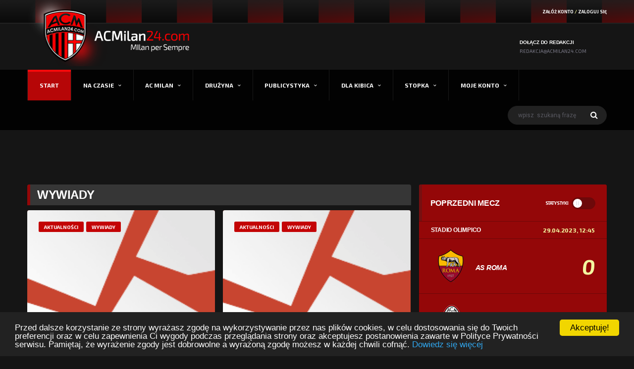

--- FILE ---
content_type: text/html; charset=UTF-8
request_url: https://acmilan24.com/news/category/wywiady/7
body_size: 11717
content:
<!DOCTYPE html>
<html lang="pl-PL" prefix="og: http://ogp.me/ns#">
    <head>
     
        <title>AC Milan - Kategoria</title>
        <meta charset="utf-8">
        <meta http-equiv="X-UA-Compatible" content="IE=edge">
        <meta name="description" content="">
        <meta name="title" content="">   
        <meta property="og:site_name" content="ACMilan24.com" />
        <meta property="og:type" content="website" />
        <meta property="og:image" content="https://acmilan24.com/storage/app/media/logo.png" />
        <meta property="og:description"  content="ACMilan24.com ⚽ Codzienne informacje ze świata AC Milan, i świata Rossonerich">
        <meta property="og:locale" content="pl_PL" />

        <link rel="shortcut icon" href="https://acmilan24.com/themes/acmilan24/assets/images/football/favicons/favicon.ico">
        <link rel="apple-touch-icon" sizes="120x120" href="https://acmilan24.com/themes/acmilan24/assets/images/football/favicons/favicon-120.png">
        <link rel="apple-touch-icon" sizes="152x152" href="https://acmilan24.com/themes/acmilan24/assets/images/football/favicons/favicon-152.png">

        <meta name="viewport" content="width=device-width,initial-scale=1.0,maximum-scale=1.0,user-scalable=0">

        <link href="https://fonts.googleapis.com/css?family=Exo+2:400,700,700i|Roboto:400,400i" rel="stylesheet">

        <link href="https://acmilan24.com/themes/acmilan24/assets/vendor/bootstrap/css/bootstrap.min.css" rel="stylesheet">
        <link href="https://acmilan24.com/themes/acmilan24/assets/fonts/font-awesome/css/font-awesome.min.css" rel="stylesheet">
        <link href="https://acmilan24.com/themes/acmilan24/assets/fonts/simple-line-icons/css/simple-line-icons.css" rel="stylesheet">
        <link href="https://acmilan24.com/themes/acmilan24/assets/vendor/magnific-popup/dist/magnific-popup.css" rel="stylesheet">
        <link href="https://acmilan24.com/themes/acmilan24/assets/vendor/slick/slick.css" rel="stylesheet">

        <link href="https://acmilan24.com/themes/acmilan24/assets/css/content.css" rel="stylesheet">
        <link href="https://acmilan24.com/themes/acmilan24/assets/css/components.css" rel="stylesheet">
        <link href="https://acmilan24.com/themes/acmilan24/assets/css/style.css" rel="stylesheet">

        <link href="https://acmilan24.com/themes/acmilan24/assets/css/custom.css" rel="stylesheet">
                <!-- Begin Cookie Consent plugin by Silktide - http://silktide.com/cookieconsent -->
<script type="text/javascript">
    window.cookieconsent_options = {
        "message": 'Przed dalsze korzystanie ze strony wyrażasz zgodę na wykorzystywanie przez nas plików cookies, w celu dostosowania się do Twoich preferencji oraz w celu zapewnienia Ci wygody podczas przeglądania strony oraz akceptujesz postanowienia zawarte w Polityce Prywatności serwisu. Pamiętaj, że wyrażenie zgody jest dobrowolne a wyrażoną zgodę możesz w każdej chwili cofnąć.',
        "dismiss": 'Akceptuję!',
        "learnMore": 'Dowiedz się więcej',
        "link": 'https://acmilan24.com/informacje/polityka-prywatnosci',
        "theme": 'dark-bottom'
    };
</script>

<script type="text/javascript"
        src="//cdnjs.cloudflare.com/ajax/libs/cookieconsent2/1.0.9/cookieconsent.min.js"></script>
<!-- End Cookie Consent plugin -->
		<script type="text/javascript"> 

  var _gaq = _gaq || [];
  _gaq.push(['_setAccount', 'UA-131147792-1']);
  _gaq.push(['_trackPageview']);

  (function() {
    var ga = document.createElement('script'); ga.type = 'text/javascript'; ga.async = true;
    ga.src = ('https:' == document.location.protocol ? 'https://ssl' : 'http://www') + '.google-analytics.com/ga.js';
    var s = document.getElementsByTagName('script')[0]; s.parentNode.insertBefore(ga, s);
  })();
</script>
    <script src='https://codes.royalad.pl/ahr.php?hid=493h6d88a3e2fe30adbfb8df50515e0516a7'></script>
    <script id='ibbTagEngine' src='//bbcdn-static.bbelements.com/scripts/ibb-async/stable/tag.js'></script>
    <script>
        function elementInViewport(el) {
        var top = el.offsetTop;
        var height = el.offsetHeight - 200;
        while(el.offsetParent) {
        el = el.offsetParent;
        top += el.offsetTop;
        }
        return (
        top >= window.pageYOffset &&
        (top + height) <= (window.pageYOffset + window.innerHeight)
        );
        }
        function docReady(){
        if (document.readyState!='loading') {
        return true
        }
        else if (document.addEventListener) {
        document.addEventListener('DOMContentLoaded', function(){
        return true;
        });
        }
        else document.attachEvent('onreadystatechange', function(){
        if (document.readyState=='complete') {
        return true
        }
        });
        }
        function placeAd(position,id){
        var adserver = ibbAds.tag.useAdProvider('BbmEu');
        var getIbbId = ibbAds.tag.useDataProvider('BbnautIdDataProvider', { url : '//bbcdn-static.bbelements.com/scripts/ibb-async/stable/plugins/BbnautIdDataProvider.js' })
        var placing =
        setInterval (function(){
        var placement = document.getElementById(position);
        if(placement){
        if(elementInViewport(placement)){
        adserver.manageAdSlot(position, id);
        adserver.attachData('ibbid', getIbbId);
        ibbAds.tag.requestAndPlaceAds(position);
        clearInterval(placing);
        }
        } else if(docReady()){
            clearInterval(placing);
        }},10);
        }
        if(window.innerWidth > 768){
            placeAd('Billboard_Strona_Glowna', '21850.1.1.2');
            placeAd('Rectangle_Strona_Glowna', '21850.1.1.3');
            placeAd('Skyscraper_Strona_Glowna', '21850.1.1.4');
            placeAd('Billboard_Pozostale', '21850.2.1.2');
            placeAd('Rectangle_Pozostale', '21850.2.1.3');
            placeAd('Skyscraper_Pozostale', '21850.2.1.4');
        } else {
            placeAd('Mobile_1', '21850.4.1.3');
            placeAd('Mobile_2', '21850.4.2.3');
            placeAd('Mobile_3', '21850.4.3.3');
        }
    </script>
    <script src='https://www.google.com/recaptcha/api.js' async defer></script>
    </head>
    <body class="template-football">
	 
        <div class="site-wrapper clearfix">

            <!-- Header
    ================================================== -->
  
    <!-- Header Mobile -->
    <div class="header-mobile clearfix" id="header-mobile">
      <div class="header-mobile__logo">
        <a href="/"><img src="https://acmilan24.com/themes/acmilan24/assets/images/football/logo.png" srcset="https://acmilan24.com/themes/acmilan24/assets/images/football/logo.png 2x" alt="ACMilan24" class="header-mobile__logo-img"></a>
      </div>
      <div class="header-mobile__inner">
        <a id="header-mobile__toggle" class="burger-menu-icon"><span class="burger-menu-icon__line"></span></a>
        <span class="header-mobile__search-icon" id="header-mobile__search-icon"></span>
      </div>
      <div id="Mobile_1"></div>      
    </div>
  
    <!-- Header Desktop -->
    <header class="header">
  
      <!-- Header Top Bar -->
      <div class="header__top-bar clearfix">
        <div class="container">
  
          <!-- Account Navigation -->
          <ul class="nav-account">
          
                        <li class="nav-account__item">
            <a href="/register">Załóż konto </a> /
            <a href="/signin"> Zaloguj się</a></li>
                      </ul>
          <!-- Account Navigation / End -->
  
        </div>
      </div>
      <!-- Header Top Bar / End -->
  
      <!-- Header Secondary -->
      <div class="header__secondary">
        <div class="container">
  
          <ul class="info-block info-block--header">
            <!-- <li class="info-block__item info-block__item--contact-primary"> 
              <h6 class="info-block__heading">Masz sprawdzonego newsa?</h6>
              <a class="info-block__link" href="mailto:news@acmilan24.com">news@acmilan24.com</a>
            </li> -->
            <li class="info-block__item info-block__item--contact-secondary"> 
              <h6 class="info-block__heading">Dołącz do redakcji</h6>
              <a class="info-block__link" href="mailto:redakcja@acmilan24.com">redakcja@acmilan24.com</a>
            </li> 
          </ul>
  
          <!-- Banner 420x60 -->
          <div class="header-banner">
          <!--  <a href="#"><img src="https://acmilan24.com/themes/acmilan24/assets/images/football/banner-420x60.jpg" alt=""></a>-->
          </div>
          <!-- Banner 420x60 / End -->
  
        </div>
      </div>
      <!-- Header Secondary / End -->
  
      <!-- Header Primary -->
      <div class="header__primary">
        <div class="container">
          <div class="header__primary-inner">
  
            <!-- Header Logo -->
            <div class="header-logo">
              <a href="/"><img src="https://acmilan24.com/themes/acmilan24/assets/images/football/logo.png" srcset="https://acmilan24.com/themes/acmilan24/assets/images/football/logo@2x.png 2x" alt="acmilan24 milan per sempre" class="header-logo__img"></a>
            </div>
            <!-- Header Logo / End -->
            <!-- Main Navigation -->
            <nav class="main-nav clearfix">
              <ul class="main-nav__list">
                <li class="active"><a href="/">Start</a></li>
                <li class=""><a href="#">Na czasie</a>
                  <div class="main-nav__megamenu clearfix">
                    <ul class="col-lg-2 col-md-3 col-xs-12 main-nav__ul">
                      <li class="main-nav__title">Kategorie</li>
                <li><a href="/news/category/wywiady">Wywiady</a></li>
                      <li><a href="/news/category/wypowiedzi">Wypowiedzi</a></li>
                      <li><a href="/news/category/primavera">Primavera</a></li>
                      <li><a href="/news/category/felietony">Felietony</a></li>
                      <li><a href="/news/category/relacja-live">Relacje live</a></li>
                      <li><a href="/news/category/na-luzie">Na luzie</a></li>
                    </ul>
                    <ul class="col-lg-2 col-md-3 col-xs-12 main-nav__ul">
                      <li class="main-nav__title">&nbsp;</li>
                      <li><a href="/news/category/aktualnosci" title="Aktualności">Aktualności</a></li>
                      <li><a href="/news/category/zapowiedz-meczu" title="Zapowiedzi meczowe">Zapowiedzi meczowe</a></li>
                      <li><a href="/news/category/kontuzje" title="kontuzje">Kontuzje</a></li>
                      <li><a href="/news/category/transfery" title="transfery">Transfery</a></li>
                      <li><a href="/news/category/przed-meczem" title="przed meczem">Przed meczem</a></li>
                      <li><a href="/news/category/po-meczu" title="po meczu">Po meczu</a></li>
                     
                    </ul>
                                     </div>
                </li>
                <li class=""><a href="#">AC MILAN</a>
                  <ul class="main-nav__sub">
                    <li><a href="/informacje/wladze-klubu">WŁADZE KLUBU</a></li>
                    <li><a href="/informacje/stadion-san-siro">STADION</a></li>
                    <li><a href="/informacje/prezydenci-klubu">PREZYDENCI</a></li>
                    <li><a href="/informacje/milan-tv">MILAN TV </a></li>
                    <li><a href="/informacje/mapa-zwyciestw">MAPA ZWYCIĘSTW </a></li> 
                    <li><a href="/informacje/klubowe-rekordy">KLUBOWE REKORDY</a></li>
                    <li><a href="/informacje/kapitanowie">KAPITANOWIE</a></li>
                    <li><a href="/informacje/hymn-ac-milan">HYMN</a></li>
                    <li><a href="/informacje/historia-klubu">HISTORIA</a></li>
                    <li><a href="/informacje/polacy-w-milanie">POLACY W MILANIE</a></li>
                  </ul>
                  
                </li>
                <li class=""><a href="#">DRUŻYNA</a>
                  <ul class="main-nav__sub">
                    <li><a href="/informacje/kadra-1920">KADRA</a></li>
                    <li><a href="/informacje/kontuzje">KONTUZJE</a></li>
                    <li><a href="/informacje/transfery-1819">TRANSFERY</a></li>
                    <li><a href="/informacje/terminarz">TERMINARZ</a></li>
                    <li><a href="/informacje/kadra-primavery-1819">KADRA PRIMAVERY</a></li>
                    <li><a href="/informacje/rozgrywki-primavery-1920">ROZGRYWKI PRIMAVERY</a></li>
                    <li><a href="/informacje/sekcja-zenska-milanu-kadra-1819">KADRA SEKCJI ŻEŃSKIEJ</a></li>
                    <li><a href="/informacje/rozgrywki-zenskiej-sekcji-milanu">ROZGRYWKI SEKCJI ŻEŃSKIEJ</a></li>
                  </ul>
                </li>
                <li class=""><a href="#">PUBLICYSTYKA</a>
                  <ul class="main-nav__sub">
                    <li><a href="/news/category/wywiady">WYWIADY</a></li>
                    <li><a href="/news/category/felietony">FELIETONY</a></li>
                    <li><a href="/news/category/wideo">WIDEO</a></li>
                  </ul>
                </li>
                <li class=""><a href="#">DLA KIBICA</a>
                  <ul class="main-nav__sub">
                    <!-- <li><a href="/informacje/milan-club-polonia">MILAN CLUB POLONIA</a></li> -->
                    <li><a href="http://www.milanclubpolonia.pl">MILAN CLUB POLONIA</a></li>
                    <li><a href="/informacje/curva-sud">CURVA SUD</a></li>
                    <li><a href="/informacje/wyjazd-na-mecz">WYJAZD NA MECZ</a></li>
                    <li><a href="/informacje/spiewnik">ŚPIEWNIK</a></li>
                    <li><a href="/informacje/WAGS">WAGS</a></li>
                    
                  </ul>
                </li>
				
                <li class=""><a href="#">STOPKA</a>
                  <ul class="main-nav__sub">
                    <li><a href="/informacje/redakcja">REDAKCJA</a></li>
                    <li><a href="/informacje/kontakt">KONTAKT</a></li>
                    <li><a href="/informacje/dolacz-do-nas">DOŁĄCZ DO NAS</a></li>
                    <li><a href="/informacje/regulamin">REGULAMIN</a></li>
                    <li><a href="/informacje/faq">FAQ</a></li>
                    <li><a href="/informacje/reklama">REKLAMA</a></li>
                  </ul>
                </li>
                
                <li class=""><a href="#">Moje konto</a>
                <ul class="main-nav__sub">
                                    <li><a href="/signin">Zaloguj się</a></li>
                    <li><a href="/register">Załóż konto</a></li>
                                 </ul>
                </li>
                
                
              </ul>
  
              <!-- Header Search Form -->
              <div class="header-search-form header-search-form--right">
                <form action="https://acmilan24.com/search" id="mobile-search-form" class="search-form" method="get">
                  <input name="q" type="text" class="form-control header-mobile__search-control" value="" placeholder="wpisz  szukaną frazę...">
                  <button type="submit" class="header-mobile__search-submit"><i class="fa fa-search"></i></button>
                </form>
              </div>
              
              
              <!-- Header Search Form / End -->
  
            </nav>
            <!-- Main Navigation / End -->  
          </div>
        </div>
      </div>
      <!-- Header Primary / End -->
    </header>
    <div class="reklama-header">
                     <div id="Billboard_Pozostale"></div>
            </div>    
    <!-- Header / End -->            
                
            <div class="site-content">
                <div class="container">
                    <div class="row">
                        <div class="content col-md-8">
                            <header class="card__header card__header--has-btn card_str">
    <h2>Wywiady</h2>
</header>


<div class="posts posts--cards post-grid post-grid--2cols post-grid--fitRows row">
 <!--newsy-->
  
             
              <div class="post-grid__item col-xs-6">
                
                    <div class="posts__item posts__item--card posts__item--category card card2"><figure class="posts__thumb"><div class="posts__cat"><a href="/news/category/aktualnosci"><span class="label posts__cat-label posts__cat-label-aktualnosci">Aktualności </span></a><a href="/news/category/wywiady"><span class="label posts__cat-label posts__cat-label-wywiady">Wywiady </span></a></div><img src="https://acmilan24.com/storage/app/uploads/public/5f5/a18/c17/thumb_7671_380_213_0_0_crop.jpg"></figure><div class="posts__inner card__content"><a href="#" class="posts__cta k-aktualnosci k-wywiady "></a><time datetime="2020-09-10" class="posts__date">10.09.2020</time><h6 class="posts__title"><a href="/news/tonali-bylo-jedno-z-moich-marzen-z-dziecinstwa">Tonali: To było jedno z moich marzeń z dzieciństwa</a></h6></div><footer class="posts__footer card__footer posts__footer2"><div class="post-author"><figure class="post-author__avatar"><img src="https://acmilan24.com/storage/app/uploads/public/5e1/e2a/574/thumb_6211_100_100_0_0_auto.jpg" alt="Jakub Balicki"></figure><div class="post-author__info"><h4 class="post-author__name">Jakub Balicki</h4></div></div><ul class="post__meta meta"><li class="meta__item meta__item--views">2407</li><!--<li class="meta__item meta__item--likes"><a href="#"><i class="meta-like icon-heart"></i> 530</a></li>--><li class="meta__item meta__item--comments"><a href="/news/tonali-bylo-jedno-z-moich-marzen-z-dziecinstwa#komentarze"> 0
                     </a></li></ul></footer></div>               </div>
             
              <div class="post-grid__item col-xs-6">
                
                    <div class="posts__item posts__item--card posts__item--category card card2"><figure class="posts__thumb"><div class="posts__cat"><a href="/news/category/aktualnosci"><span class="label posts__cat-label posts__cat-label-aktualnosci">Aktualności </span></a><a href="/news/category/wywiady"><span class="label posts__cat-label posts__cat-label-wywiady">Wywiady </span></a></div><img src="https://acmilan24.com/storage/app/uploads/public/5f5/406/bae/thumb_7652_380_213_0_0_crop.png"></figure><div class="posts__inner card__content"><a href="#" class="posts__cta k-aktualnosci k-wywiady "></a><time datetime="2020-09-05" class="posts__date">05.09.2020</time><h6 class="posts__title"><a href="/news/pioli-byl-wazny-i-trudny-test">Pioli: To był ważny i trudny test</a></h6></div><footer class="posts__footer card__footer posts__footer2"><div class="post-author"><figure class="post-author__avatar"><img src="https://acmilan24.com/storage/app/uploads/public/5e1/e2a/574/thumb_6211_100_100_0_0_auto.jpg" alt="Jakub Balicki"></figure><div class="post-author__info"><h4 class="post-author__name">Jakub Balicki</h4></div></div><ul class="post__meta meta"><li class="meta__item meta__item--views">2726</li><!--<li class="meta__item meta__item--likes"><a href="#"><i class="meta-like icon-heart"></i> 530</a></li>--><li class="meta__item meta__item--comments"><a href="/news/pioli-byl-wazny-i-trudny-test#komentarze"> 4
                     </a></li></ul></footer></div>               </div>
             
              <div class="post-grid__item col-xs-6">
                
                    <div class="posts__item posts__item--card posts__item--category card card2"><figure class="posts__thumb"><div class="posts__cat"><a href="/news/category/aktualnosci"><span class="label posts__cat-label posts__cat-label-aktualnosci">Aktualności </span></a><a href="/news/category/wywiady"><span class="label posts__cat-label posts__cat-label-wywiady">Wywiady </span></a></div><img src="https://acmilan24.com/storage/app/uploads/public/5f5/396/f74/thumb_7647_380_213_0_0_crop.jpg"></figure><div class="posts__inner card__content"><a href="#" class="posts__cta k-aktualnosci k-wywiady "></a><time datetime="2020-09-05" class="posts__date">05.09.2020</time><h6 class="posts__title"><a href="/news/brahim-chce-grac-pilke-ktora-zapewni-mnie-i-fanom-milanu-powody-do-radosci">Brahim: Chcę grać piłkę, która zapewni mnie i fanom Milanu powody do radości</a></h6></div><footer class="posts__footer card__footer posts__footer2"><div class="post-author"><figure class="post-author__avatar"><img src="https://acmilan24.com/storage/app/uploads/public/5e1/e2a/574/thumb_6211_100_100_0_0_auto.jpg" alt="Jakub Balicki"></figure><div class="post-author__info"><h4 class="post-author__name">Jakub Balicki</h4></div></div><ul class="post__meta meta"><li class="meta__item meta__item--views">2850</li><!--<li class="meta__item meta__item--likes"><a href="#"><i class="meta-like icon-heart"></i> 530</a></li>--><li class="meta__item meta__item--comments"><a href="/news/brahim-chce-grac-pilke-ktora-zapewni-mnie-i-fanom-milanu-powody-do-radosci#komentarze"> 2
                     </a></li></ul></footer></div>               </div>
             
              <div class="post-grid__item col-xs-6">
                
                    <div class="posts__item posts__item--card posts__item--category card card2"><figure class="posts__thumb"><div class="posts__cat"><a href="/news/category/aktualnosci"><span class="label posts__cat-label posts__cat-label-aktualnosci">Aktualności </span></a><a href="/news/category/wywiady"><span class="label posts__cat-label posts__cat-label-wywiady">Wywiady </span></a></div><img src="https://acmilan24.com/storage/app/uploads/public/5f4/f84/1c4/thumb_7632_380_213_0_0_crop.jpg"></figure><div class="posts__inner card__content"><a href="#" class="posts__cta k-aktualnosci k-wywiady "></a><time datetime="2020-09-02" class="posts__date">02.09.2020</time><h6 class="posts__title"><a href="/news/maldini-mamy-odpowiednie-warunki-na-poziomie-sportowym-i-ekonomicznym-ale-poprawic-nasza-sytuacje">Maldini: Mamy odpowiednie warunki, ale poprawić naszą sytuację</a></h6></div><footer class="posts__footer card__footer posts__footer2"><div class="post-author"><figure class="post-author__avatar"><img src="https://acmilan24.com/storage/app/uploads/public/5e1/e2a/574/thumb_6211_100_100_0_0_auto.jpg" alt="Jakub Balicki"></figure><div class="post-author__info"><h4 class="post-author__name">Jakub Balicki</h4></div></div><ul class="post__meta meta"><li class="meta__item meta__item--views">2960</li><!--<li class="meta__item meta__item--likes"><a href="#"><i class="meta-like icon-heart"></i> 530</a></li>--><li class="meta__item meta__item--comments"><a href="/news/maldini-mamy-odpowiednie-warunki-na-poziomie-sportowym-i-ekonomicznym-ale-poprawic-nasza-sytuacje#komentarze"> 2
                     </a></li></ul></footer></div>               </div>
             
              <div class="post-grid__item col-xs-6">
                
                    <div class="posts__item posts__item--card posts__item--category card card2"><figure class="posts__thumb"><div class="posts__cat"><a href="/news/category/aktualnosci"><span class="label posts__cat-label posts__cat-label-aktualnosci">Aktualności </span></a><a href="/news/category/wywiady"><span class="label posts__cat-label posts__cat-label-wywiady">Wywiady </span></a></div><img src="https://acmilan24.com/storage/app/uploads/public/5f4/e1e/c95/thumb_7627_380_213_0_0_crop.jpg"></figure><div class="posts__inner card__content"><a href="#" class="posts__cta k-aktualnosci k-wywiady "></a><time datetime="2020-09-01" class="posts__date">01.09.2020</time><h6 class="posts__title"><a href="/news/galliani-przez-te-wszystkie-lata-mialem-szczescie-byc-u-jego-boku">Galliani: Przez te wszystkie lata miałem szczęście być u jego boku</a></h6></div><footer class="posts__footer card__footer posts__footer2"><div class="post-author"><figure class="post-author__avatar"><img src="https://acmilan24.com/storage/app/uploads/public/5e1/e2a/574/thumb_6211_100_100_0_0_auto.jpg" alt="Jakub Balicki"></figure><div class="post-author__info"><h4 class="post-author__name">Jakub Balicki</h4></div></div><ul class="post__meta meta"><li class="meta__item meta__item--views">3137</li><!--<li class="meta__item meta__item--likes"><a href="#"><i class="meta-like icon-heart"></i> 530</a></li>--><li class="meta__item meta__item--comments"><a href="/news/galliani-przez-te-wszystkie-lata-mialem-szczescie-byc-u-jego-boku#komentarze"> 2
                     </a></li></ul></footer></div>               </div>
             
              <div class="post-grid__item col-xs-6">
                
                    <div class="posts__item posts__item--card posts__item--category card card2"><figure class="posts__thumb"><div class="posts__cat"><a href="/news/category/aktualnosci"><span class="label posts__cat-label posts__cat-label-aktualnosci">Aktualności </span></a><a href="/news/category/wywiady"><span class="label posts__cat-label posts__cat-label-wywiady">Wywiady </span></a></div><img src="https://acmilan24.com/storage/app/uploads/public/5f4/d5e/412/thumb_7623_380_213_0_0_crop.jpg"></figure><div class="posts__inner card__content"><a href="#" class="posts__cta k-aktualnosci k-wywiady "></a><time datetime="2020-08-31" class="posts__date">31.08.2020</time><h6 class="posts__title"><a href="/news/ibrahimovic-zawsze-czulem-sie-czescia-milanu">Ibrahimović: Zawsze czułem się częścią Milanu</a></h6></div><footer class="posts__footer card__footer posts__footer2"><div class="post-author"><figure class="post-author__avatar"><img src="https://acmilan24.com/storage/app/uploads/public/5e1/e2a/574/thumb_6211_100_100_0_0_auto.jpg" alt="Jakub Balicki"></figure><div class="post-author__info"><h4 class="post-author__name">Jakub Balicki</h4></div></div><ul class="post__meta meta"><li class="meta__item meta__item--views">2734</li><!--<li class="meta__item meta__item--likes"><a href="#"><i class="meta-like icon-heart"></i> 530</a></li>--><li class="meta__item meta__item--comments"><a href="/news/ibrahimovic-zawsze-czulem-sie-czescia-milanu#komentarze"> 0
                     </a></li></ul></footer></div>               </div>
             
              <div class="post-grid__item col-xs-6">
                
                    <div class="posts__item posts__item--card posts__item--category card card2"><figure class="posts__thumb"><div class="posts__cat"><a href="/news/category/aktualnosci"><span class="label posts__cat-label posts__cat-label-aktualnosci">Aktualności </span></a><a href="/news/category/wywiady"><span class="label posts__cat-label posts__cat-label-wywiady">Wywiady </span></a></div><img src="https://acmilan24.com/storage/app/uploads/public/5f4/bbf/eae/thumb_7611_380_213_0_0_crop.png"></figure><div class="posts__inner card__content"><a href="#" class="posts__cta k-aktualnosci k-wywiady "></a><time datetime="2020-08-30" class="posts__date">30.08.2020</time><h6 class="posts__title"><a href="/news/pioli-musimy-polozyc-fundamenty-na-przyszlosc">Pioli: Musimy położyć fundamenty na przyszłość</a></h6></div><footer class="posts__footer card__footer posts__footer2"><div class="post-author"><figure class="post-author__avatar"><img src="https://acmilan24.com/storage/app/uploads/public/5e1/e2a/574/thumb_6211_100_100_0_0_auto.jpg" alt="Jakub Balicki"></figure><div class="post-author__info"><h4 class="post-author__name">Jakub Balicki</h4></div></div><ul class="post__meta meta"><li class="meta__item meta__item--views">3099</li><!--<li class="meta__item meta__item--likes"><a href="#"><i class="meta-like icon-heart"></i> 530</a></li>--><li class="meta__item meta__item--comments"><a href="/news/pioli-musimy-polozyc-fundamenty-na-przyszlosc#komentarze"> 0
                     </a></li></ul></footer></div>               </div>
             
              <div class="post-grid__item col-xs-6">
                
                    <div class="posts__item posts__item--card posts__item--category card card2"><figure class="posts__thumb"><div class="posts__cat"><a href="/news/category/aktualnosci"><span class="label posts__cat-label posts__cat-label-aktualnosci">Aktualności </span></a><a href="/news/category/wywiady"><span class="label posts__cat-label posts__cat-label-wywiady">Wywiady </span></a></div><img src="https://acmilan24.com/storage/app/uploads/public/5f4/62b/5c9/thumb_7585_380_213_0_0_crop.jpg"></figure><div class="posts__inner card__content"><a href="#" class="posts__cta k-aktualnosci k-wywiady "></a><time datetime="2020-08-26" class="posts__date">26.08.2020</time><h6 class="posts__title"><a href="/news/scaroni-musi-byc-nasz-punkt-odniesienia">Scaroni: ​To musi być nasz punkt odniesienia</a></h6></div><footer class="posts__footer card__footer posts__footer2"><div class="post-author"><figure class="post-author__avatar"><img src="https://acmilan24.com/storage/app/uploads/public/5e1/e2a/574/thumb_6211_100_100_0_0_auto.jpg" alt="Jakub Balicki"></figure><div class="post-author__info"><h4 class="post-author__name">Jakub Balicki</h4></div></div><ul class="post__meta meta"><li class="meta__item meta__item--views">2463</li><!--<li class="meta__item meta__item--likes"><a href="#"><i class="meta-like icon-heart"></i> 530</a></li>--><li class="meta__item meta__item--comments"><a href="/news/scaroni-musi-byc-nasz-punkt-odniesienia#komentarze"> 0
                     </a></li></ul></footer></div>               </div>
             
              <div class="post-grid__item col-xs-6">
                
                    <div class="posts__item posts__item--card posts__item--category card card2"><figure class="posts__thumb"><div class="posts__cat"><a href="/news/category/transfery"><span class="label posts__cat-label posts__cat-label-transfery">Transfery </span></a><a href="/news/category/aktualnosci"><span class="label posts__cat-label posts__cat-label-aktualnosci">Aktualności </span></a><a href="/news/category/wywiady"><span class="label posts__cat-label posts__cat-label-wywiady">Wywiady </span></a></div><img src="https://acmilan24.com/storage/app/uploads/public/5f4/500/194/thumb_7580_380_213_0_0_crop.jpg"></figure><div class="posts__inner card__content"><a href="#" class="posts__cta k-transfery k-aktualnosci k-wywiady "></a><time datetime="2020-08-25" class="posts__date">25.08.2020</time><h6 class="posts__title"><a href="/news/maldini-chcemy-dokonac-wzmocnien-tylko-na-odpowiednich-pozycjach">Maldini: Chcemy dokonać wzmocnień tylko na odpowiednich pozycjach</a></h6></div><footer class="posts__footer card__footer posts__footer2"><div class="post-author"><figure class="post-author__avatar"><img src="https://acmilan24.com/storage/app/uploads/public/5e1/e2a/574/thumb_6211_100_100_0_0_auto.jpg" alt="Jakub Balicki"></figure><div class="post-author__info"><h4 class="post-author__name">Jakub Balicki</h4></div></div><ul class="post__meta meta"><li class="meta__item meta__item--views">4437</li><!--<li class="meta__item meta__item--likes"><a href="#"><i class="meta-like icon-heart"></i> 530</a></li>--><li class="meta__item meta__item--comments"><a href="/news/maldini-chcemy-dokonac-wzmocnien-tylko-na-odpowiednich-pozycjach#komentarze"> 2
                     </a></li></ul></footer></div>               </div>
             
              <div class="post-grid__item col-xs-6">
                
                    <div class="posts__item posts__item--card posts__item--category card card2"><figure class="posts__thumb"><div class="posts__cat"><a href="/news/category/transfery"><span class="label posts__cat-label posts__cat-label-transfery">Transfery </span></a><a href="/news/category/aktualnosci"><span class="label posts__cat-label posts__cat-label-aktualnosci">Aktualności </span></a><a href="/news/category/wywiady"><span class="label posts__cat-label posts__cat-label-wywiady">Wywiady </span></a></div><img src="https://acmilan24.com/storage/app/uploads/public/5f4/4ff/012/thumb_7579_380_213_0_0_crop.jpg"></figure><div class="posts__inner card__content"><a href="#" class="posts__cta k-transfery k-aktualnosci k-wywiady "></a><time datetime="2020-08-25" class="posts__date">25.08.2020</time><h6 class="posts__title"><a href="/news/massara-dokonyjemy-oceny-roznych-hipotez">Massara: Dokonujemy oceny różnych hipotez</a></h6></div><footer class="posts__footer card__footer posts__footer2"><div class="post-author"><figure class="post-author__avatar"><img src="https://acmilan24.com/storage/app/uploads/public/5e1/e2a/574/thumb_6211_100_100_0_0_auto.jpg" alt="Jakub Balicki"></figure><div class="post-author__info"><h4 class="post-author__name">Jakub Balicki</h4></div></div><ul class="post__meta meta"><li class="meta__item meta__item--views">3888</li><!--<li class="meta__item meta__item--likes"><a href="#"><i class="meta-like icon-heart"></i> 530</a></li>--><li class="meta__item meta__item--comments"><a href="/news/massara-dokonyjemy-oceny-roznych-hipotez#komentarze"> 0
                     </a></li></ul></footer></div>               </div>
             
              <div class="post-grid__item col-xs-6">
                
                    <div class="posts__item posts__item--card posts__item--category card card2"><figure class="posts__thumb"><div class="posts__cat"><a href="/news/category/transfery"><span class="label posts__cat-label posts__cat-label-transfery">Transfery </span></a><a href="/news/category/aktualnosci"><span class="label posts__cat-label posts__cat-label-aktualnosci">Aktualności </span></a><a href="/news/category/wywiady"><span class="label posts__cat-label posts__cat-label-wywiady">Wywiady </span></a></div><img src="https://acmilan24.com/storage/app/uploads/public/5f4/4fd/fda/thumb_7578_380_213_0_0_crop.png"></figure><div class="posts__inner card__content"><a href="#" class="posts__cta k-transfery k-aktualnosci k-wywiady "></a><time datetime="2020-08-25" class="posts__date">25.08.2020</time><h6 class="posts__title"><a href="/news/gazidis-chcemy-kontynuowac-nasza-prace-i-rozwijac-nasz-klub">Gazidis:  Chcemy kontynuować naszą pracę i rozwijać nasz zespół</a></h6></div><footer class="posts__footer card__footer posts__footer2"><div class="post-author"><figure class="post-author__avatar"><img src="https://acmilan24.com/storage/app/uploads/public/5e1/e2a/574/thumb_6211_100_100_0_0_auto.jpg" alt="Jakub Balicki"></figure><div class="post-author__info"><h4 class="post-author__name">Jakub Balicki</h4></div></div><ul class="post__meta meta"><li class="meta__item meta__item--views">2634</li><!--<li class="meta__item meta__item--likes"><a href="#"><i class="meta-like icon-heart"></i> 530</a></li>--><li class="meta__item meta__item--comments"><a href="/news/gazidis-chcemy-kontynuowac-nasza-prace-i-rozwijac-nasz-klub#komentarze"> 0
                     </a></li></ul></footer></div>               </div>
             
              <div class="post-grid__item col-xs-6">
                
                    <div class="posts__item posts__item--card posts__item--category card card2"><figure class="posts__thumb"><div class="posts__cat"><a href="/news/category/transfery"><span class="label posts__cat-label posts__cat-label-transfery">Transfery </span></a><a href="/news/category/aktualnosci"><span class="label posts__cat-label posts__cat-label-aktualnosci">Aktualności </span></a><a href="/news/category/wywiady"><span class="label posts__cat-label posts__cat-label-wywiady">Wywiady </span></a></div><img src="https://acmilan24.com/storage/app/uploads/public/5f4/297/e94/thumb_7572_380_213_0_0_crop.jpg"></figure><div class="posts__inner card__content"><a href="#" class="posts__cta k-transfery k-aktualnosci k-wywiady "></a><time datetime="2020-08-23" class="posts__date">23.08.2020</time><h6 class="posts__title"><a href="/news/raiola-ibra-rozmawiamy-ale-nadal-nie-ma-porozumienia">Raiola: Ibra? Rozmawiamy, ale nadal nie ma porozumienia</a></h6></div><footer class="posts__footer card__footer posts__footer2"><div class="post-author"><figure class="post-author__avatar"><img src="https://acmilan24.com/storage/app/uploads/public/5e1/e2a/574/thumb_6211_100_100_0_0_auto.jpg" alt="Jakub Balicki"></figure><div class="post-author__info"><h4 class="post-author__name">Jakub Balicki</h4></div></div><ul class="post__meta meta"><li class="meta__item meta__item--views">2702</li><!--<li class="meta__item meta__item--likes"><a href="#"><i class="meta-like icon-heart"></i> 530</a></li>--><li class="meta__item meta__item--comments"><a href="/news/raiola-ibra-rozmawiamy-ale-nadal-nie-ma-porozumienia#komentarze"> 0
                     </a></li></ul></footer></div>               </div>
             
              <div class="post-grid__item col-xs-6">
                
                    <div class="posts__item posts__item--card posts__item--category card card2"><figure class="posts__thumb"><div class="posts__cat"><a href="/news/category/aktualnosci"><span class="label posts__cat-label posts__cat-label-aktualnosci">Aktualności </span></a><a href="/news/category/wywiady"><span class="label posts__cat-label posts__cat-label-wywiady">Wywiady </span></a></div><img src="https://acmilan24.com/storage/app/uploads/public/5f3/db7/e93/thumb_7559_380_213_0_0_crop.jpg"></figure><div class="posts__inner card__content"><a href="#" class="posts__cta k-aktualnosci k-wywiady "></a><time datetime="2020-08-20" class="posts__date">20.08.2020</time><h6 class="posts__title"><a href="/news/rangnick-pioli-zasluzyl-na-aby-zachowac-swoja-posade">Rangnick: Pioli zasłużył na to, aby zachować swoją posadę</a></h6></div><footer class="posts__footer card__footer posts__footer2"><div class="post-author"><figure class="post-author__avatar"><img src="https://acmilan24.com/storage/app/uploads/public/5e1/e2a/574/thumb_6211_100_100_0_0_auto.jpg" alt="Jakub Balicki"></figure><div class="post-author__info"><h4 class="post-author__name">Jakub Balicki</h4></div></div><ul class="post__meta meta"><li class="meta__item meta__item--views">2705</li><!--<li class="meta__item meta__item--likes"><a href="#"><i class="meta-like icon-heart"></i> 530</a></li>--><li class="meta__item meta__item--comments"><a href="/news/rangnick-pioli-zasluzyl-na-aby-zachowac-swoja-posade#komentarze"> 3
                     </a></li></ul></footer></div>               </div>
             
              <div class="post-grid__item col-xs-6">
                
                    <div class="posts__item posts__item--card posts__item--category card card2"><figure class="posts__thumb"><div class="posts__cat"><a href="/news/category/aktualnosci"><span class="label posts__cat-label posts__cat-label-aktualnosci">Aktualności </span></a><a href="/news/category/wywiady"><span class="label posts__cat-label posts__cat-label-wywiady">Wywiady </span></a></div><img src="https://acmilan24.com/storage/app/uploads/public/5f3/a8b/181/thumb_7539_380_213_0_0_crop.jpg"></figure><div class="posts__inner card__content"><a href="#" class="posts__cta k-aktualnosci k-wywiady "></a><time datetime="2020-08-17" class="posts__date">17.08.2020</time><h6 class="posts__title"><a href="/news/scaroni-nowy-stadion-jedyny-sposob-aby-rzucic-wyzwanie-czolowym-klubom-europy">Scaroni: Nowy stadion to jedyny sposób, aby móc rzucić wyzwanie czołowym klubom Europy</a></h6></div><footer class="posts__footer card__footer posts__footer2"><div class="post-author"><figure class="post-author__avatar"><img src="https://acmilan24.com/storage/app/uploads/public/5e1/e2a/574/thumb_6211_100_100_0_0_auto.jpg" alt="Jakub Balicki"></figure><div class="post-author__info"><h4 class="post-author__name">Jakub Balicki</h4></div></div><ul class="post__meta meta"><li class="meta__item meta__item--views">2496</li><!--<li class="meta__item meta__item--likes"><a href="#"><i class="meta-like icon-heart"></i> 530</a></li>--><li class="meta__item meta__item--comments"><a href="/news/scaroni-nowy-stadion-jedyny-sposob-aby-rzucic-wyzwanie-czolowym-klubom-europy#komentarze"> 0
                     </a></li></ul></footer></div>               </div>
             
              <div class="post-grid__item col-xs-6">
                
                    <div class="posts__item posts__item--card posts__item--category card card2"><figure class="posts__thumb"><div class="posts__cat"><a href="/news/category/aktualnosci"><span class="label posts__cat-label posts__cat-label-aktualnosci">Aktualności </span></a><a href="/news/category/wywiady"><span class="label posts__cat-label posts__cat-label-wywiady">Wywiady </span></a></div><img src="https://acmilan24.com/storage/app/uploads/public/5f3/a89/0b5/thumb_7538_380_213_0_0_crop.png"></figure><div class="posts__inner card__content"><a href="#" class="posts__cta k-aktualnosci k-wywiady "></a><time datetime="2020-08-17" class="posts__date">17.08.2020</time><h6 class="posts__title"><a href="/news/gazidis-san-siro-nie-jest-przygotowane-na-taka-przyszlosc">Gazidis: San Siro nie jest przygotowane na taką przyszłość</a></h6></div><footer class="posts__footer card__footer posts__footer2"><div class="post-author"><figure class="post-author__avatar"><img src="https://acmilan24.com/storage/app/uploads/public/5e1/e2a/574/thumb_6211_100_100_0_0_auto.jpg" alt="Jakub Balicki"></figure><div class="post-author__info"><h4 class="post-author__name">Jakub Balicki</h4></div></div><ul class="post__meta meta"><li class="meta__item meta__item--views">2680</li><!--<li class="meta__item meta__item--likes"><a href="#"><i class="meta-like icon-heart"></i> 530</a></li>--><li class="meta__item meta__item--comments"><a href="/news/gazidis-san-siro-nie-jest-przygotowane-na-taka-przyszlosc#komentarze"> 0
                     </a></li></ul></footer></div>               </div>
             
              <div class="post-grid__item col-xs-6">
                
                    <div class="posts__item posts__item--card posts__item--category card card2"><figure class="posts__thumb"><div class="posts__cat"><a href="/news/category/aktualnosci"><span class="label posts__cat-label posts__cat-label-aktualnosci">Aktualności </span></a><a href="/news/category/wywiady"><span class="label posts__cat-label posts__cat-label-wywiady">Wywiady </span></a></div><img src="https://acmilan24.com/storage/app/uploads/public/5f3/425/0d4/thumb_7519_380_213_0_0_crop.png"></figure><div class="posts__inner card__content"><a href="#" class="posts__cta k-aktualnosci k-wywiady "></a><time datetime="2020-08-12" class="posts__date">12.08.2020</time><h6 class="posts__title"><a href="/news/boban-wazne-jest-to-ze-zespol-daje-gwarancje-na-lepsza-przyszlosc">Boban: Ważne jest to, że zespół daje gwarancje na lepszą przyszłość</a></h6></div><footer class="posts__footer card__footer posts__footer2"><div class="post-author"><figure class="post-author__avatar"><img src="https://acmilan24.com/storage/app/uploads/public/5e1/e2a/574/thumb_6211_100_100_0_0_auto.jpg" alt="Jakub Balicki"></figure><div class="post-author__info"><h4 class="post-author__name">Jakub Balicki</h4></div></div><ul class="post__meta meta"><li class="meta__item meta__item--views">2289</li><!--<li class="meta__item meta__item--likes"><a href="#"><i class="meta-like icon-heart"></i> 530</a></li>--><li class="meta__item meta__item--comments"><a href="/news/boban-wazne-jest-to-ze-zespol-daje-gwarancje-na-lepsza-przyszlosc#komentarze"> 1
                     </a></li></ul></footer></div>               </div>
             
              <div class="post-grid__item col-xs-6">
                
                    <div class="posts__item posts__item--card posts__item--category card card2"><figure class="posts__thumb"><div class="posts__cat"><a href="/news/category/aktualnosci"><span class="label posts__cat-label posts__cat-label-aktualnosci">Aktualności </span></a><a href="/news/category/wywiady"><span class="label posts__cat-label posts__cat-label-wywiady">Wywiady </span></a></div><img src="https://acmilan24.com/storage/app/uploads/public/5f3/11a/a4a/thumb_7507_380_213_0_0_crop.jpg"></figure><div class="posts__inner card__content"><a href="#" class="posts__cta k-aktualnosci k-wywiady "></a><time datetime="2020-08-10" class="posts__date">10.08.2020</time><h6 class="posts__title"><a href="/news/pioli-wiedzielismy-ze-posiadamy-odpowiednie-cechy-ale">Pioli: Wiedzieliśmy, że posiadamy odpowiednie cechy, ale...</a></h6></div><footer class="posts__footer card__footer posts__footer2"><div class="post-author"><figure class="post-author__avatar"><img src="https://acmilan24.com/storage/app/uploads/public/5e1/e2a/574/thumb_6211_100_100_0_0_auto.jpg" alt="Jakub Balicki"></figure><div class="post-author__info"><h4 class="post-author__name">Jakub Balicki</h4></div></div><ul class="post__meta meta"><li class="meta__item meta__item--views">2762</li><!--<li class="meta__item meta__item--likes"><a href="#"><i class="meta-like icon-heart"></i> 530</a></li>--><li class="meta__item meta__item--comments"><a href="/news/pioli-wiedzielismy-ze-posiadamy-odpowiednie-cechy-ale#komentarze"> 0
                     </a></li></ul></footer></div>               </div>
             
              <div class="post-grid__item col-xs-6">
                
                    <div class="posts__item posts__item--card posts__item--category card card2"><figure class="posts__thumb"><div class="posts__cat"><a href="/news/category/aktualnosci"><span class="label posts__cat-label posts__cat-label-aktualnosci">Aktualności </span></a><a href="/news/category/wywiady"><span class="label posts__cat-label posts__cat-label-wywiady">Wywiady </span></a></div><img src="https://acmilan24.com/storage/app/uploads/public/5f2/e7a/fea/thumb_7499_380_213_0_0_crop.jpg"></figure><div class="posts__inner card__content"><a href="#" class="posts__cta k-aktualnosci k-wywiady "></a><time datetime="2020-08-08" class="posts__date">08.08.2020</time><h6 class="posts__title"><a href="/news/abbiati-gigio-moze-zostac-w-milanie-na-cale-zycie">Abbiati: Gigio może zostać w Milanie na całe życie</a></h6></div><footer class="posts__footer card__footer posts__footer2"><div class="post-author"><figure class="post-author__avatar"><img src="https://acmilan24.com/storage/app/uploads/public/5e1/e2a/574/thumb_6211_100_100_0_0_auto.jpg" alt="Jakub Balicki"></figure><div class="post-author__info"><h4 class="post-author__name">Jakub Balicki</h4></div></div><ul class="post__meta meta"><li class="meta__item meta__item--views">2567</li><!--<li class="meta__item meta__item--likes"><a href="#"><i class="meta-like icon-heart"></i> 530</a></li>--><li class="meta__item meta__item--comments"><a href="/news/abbiati-gigio-moze-zostac-w-milanie-na-cale-zycie#komentarze"> 0
                     </a></li></ul></footer></div>               </div>
             
              <div class="post-grid__item col-xs-6">
                
                    <div class="posts__item posts__item--card posts__item--category card card2"><figure class="posts__thumb"><div class="posts__cat"><a href="/news/category/aktualnosci"><span class="label posts__cat-label posts__cat-label-aktualnosci">Aktualności </span></a><a href="/news/category/wywiady"><span class="label posts__cat-label posts__cat-label-wywiady">Wywiady </span></a></div><img src="https://acmilan24.com/storage/app/uploads/public/5f2/cf9/c1c/thumb_7493_380_213_0_0_crop.jpg"></figure><div class="posts__inner card__content"><a href="#" class="posts__cta k-aktualnosci k-wywiady "></a><time datetime="2020-08-07" class="posts__date">07.08.2020</time><h6 class="posts__title"><a href="/news/boban-nasze-wybory-nie-zostaly-dokonane-na-prozno">Boban: Nasze wybory nie zostały dokonane na próżno</a></h6></div><footer class="posts__footer card__footer posts__footer2"><div class="post-author"><figure class="post-author__avatar"><img src="https://acmilan24.com/storage/app/uploads/public/5e1/e2a/574/thumb_6211_100_100_0_0_auto.jpg" alt="Jakub Balicki"></figure><div class="post-author__info"><h4 class="post-author__name">Jakub Balicki</h4></div></div><ul class="post__meta meta"><li class="meta__item meta__item--views">3123</li><!--<li class="meta__item meta__item--likes"><a href="#"><i class="meta-like icon-heart"></i> 530</a></li>--><li class="meta__item meta__item--comments"><a href="/news/boban-nasze-wybory-nie-zostaly-dokonane-na-prozno#komentarze"> 1
                     </a></li></ul></footer></div>               </div>
             
              <div class="post-grid__item col-xs-6">
                
                    <div class="posts__item posts__item--card posts__item--category card card2"><figure class="posts__thumb"><div class="posts__cat"><a href="/news/category/aktualnosci"><span class="label posts__cat-label posts__cat-label-aktualnosci">Aktualności </span></a><a href="/news/category/wywiady"><span class="label posts__cat-label posts__cat-label-wywiady">Wywiady </span></a></div><img src="https://acmilan24.com/storage/app/uploads/public/5f2/b1d/93b/thumb_7486_380_213_0_0_crop.jpg"></figure><div class="posts__inner card__content"><a href="#" class="posts__cta k-aktualnosci k-wywiady "></a><time datetime="2020-08-05" class="posts__date">05.08.2020</time><h6 class="posts__title"><a href="/news/kalulu-mam-nadzieje-ze-bedziecie-ze-mnie-zadowoleni">Kalulu: Mam nadzieję, że będziecie ze mnie zadowoleni</a></h6></div><footer class="posts__footer card__footer posts__footer2"><div class="post-author"><figure class="post-author__avatar"><img src="https://acmilan24.com/storage/app/uploads/public/5e1/e2a/574/thumb_6211_100_100_0_0_auto.jpg" alt="Jakub Balicki"></figure><div class="post-author__info"><h4 class="post-author__name">Jakub Balicki</h4></div></div><ul class="post__meta meta"><li class="meta__item meta__item--views">3062</li><!--<li class="meta__item meta__item--likes"><a href="#"><i class="meta-like icon-heart"></i> 530</a></li>--><li class="meta__item meta__item--comments"><a href="/news/kalulu-mam-nadzieje-ze-bedziecie-ze-mnie-zadowoleni#komentarze"> 0
                     </a></li></ul></footer></div>               </div>
                    
        </div>
        <div class="clearfix">
                    <ul class="pagination">
                                    <li><a href="/news/category/wywiady/6">&larr;</a></li>
                        
                                    <li class="">
                        <a href="/news/category/wywiady/1">1</a>
                    </li>
                                    <li class="">
                        <a href="/news/category/wywiady/2">2</a>
                    </li>
                                    <li class="">
                        <a href="/news/category/wywiady/3">3</a>
                    </li>
                                    <li class="">
                        <a href="/news/category/wywiady/4">4</a>
                    </li>
                                    <li class="">
                        <a href="/news/category/wywiady/5">5</a>
                    </li>
                                    <li class="">
                        <a href="/news/category/wywiady/6">6</a>
                    </li>
                                    <li class="active">
                        <a href="/news/category/wywiady/7">7</a>
                    </li>
                                    <li class="">
                        <a href="/news/category/wywiady/8">8</a>
                    </li>
                                    <li class="">
                        <a href="/news/category/wywiady/9">9</a>
                    </li>
                                    <li class="">
                        <a href="/news/category/wywiady/10">10</a>
                    </li>
                                    <li class="">
                        <a href="/news/category/wywiady/11">11</a>
                    </li>
                                    <li class="">
                        <a href="/news/category/wywiady/12">12</a>
                    </li>
                                    <li class="">
                        <a href="/news/category/wywiady/13">13</a>
                    </li>
                                    <li class="">
                        <a href="/news/category/wywiady/14">14</a>
                    </li>
                                    <li class="">
                        <a href="/news/category/wywiady/15">15</a>
                    </li>
                                    <li class="">
                        <a href="/news/category/wywiady/16">16</a>
                    </li>
                                    <li class="">
                        <a href="/news/category/wywiady/17">17</a>
                    </li>
                                    <li class="">
                        <a href="/news/category/wywiady/18">18</a>
                    </li>
                                    <li class="">
                        <a href="/news/category/wywiady/19">19</a>
                    </li>
                                    <li class="">
                        <a href="/news/category/wywiady/20">20</a>
                    </li>
                                    <li class="">
                        <a href="/news/category/wywiady/21">21</a>
                    </li>
                                    <li class="">
                        <a href="/news/category/wywiady/22">22</a>
                    </li>
                                    <li class="">
                        <a href="/news/category/wywiady/23">23</a>
                    </li>
                                    <li class="">
                        <a href="/news/category/wywiady/24">24</a>
                    </li>
                                    <li class="">
                        <a href="/news/category/wywiady/25">25</a>
                    </li>
                                    <li class="">
                        <a href="/news/category/wywiady/26">26</a>
                    </li>
                                    <li class="">
                        <a href="/news/category/wywiady/27">27</a>
                    </li>
                                    <li class="">
                        <a href="/news/category/wywiady/28">28</a>
                    </li>
                                    <li class="">
                        <a href="/news/category/wywiady/29">29</a>
                    </li>
                                    <li class="">
                        <a href="/news/category/wywiady/30">30</a>
                    </li>
                                    <li class="">
                        <a href="/news/category/wywiady/31">31</a>
                    </li>
                                    <li class="">
                        <a href="/news/category/wywiady/32">32</a>
                    </li>
                                    <li class="">
                        <a href="/news/category/wywiady/33">33</a>
                    </li>
                                    <li class="">
                        <a href="/news/category/wywiady/34">34</a>
                    </li>
                                    <li class="">
                        <a href="/news/category/wywiady/35">35</a>
                    </li>
                                    <li class="">
                        <a href="/news/category/wywiady/36">36</a>
                    </li>
                                    <li class="">
                        <a href="/news/category/wywiady/37">37</a>
                    </li>
                                    <li class="">
                        <a href="/news/category/wywiady/38">38</a>
                    </li>
                                    <li class="">
                        <a href="/news/category/wywiady/39">39</a>
                    </li>
                                    <li class="">
                        <a href="/news/category/wywiady/40">40</a>
                    </li>
                                    <li class="">
                        <a href="/news/category/wywiady/41">41</a>
                    </li>
                                    <li class="">
                        <a href="/news/category/wywiady/42">42</a>
                    </li>
                                    <li class="">
                        <a href="/news/category/wywiady/43">43</a>
                    </li>
                                    <li class="">
                        <a href="/news/category/wywiady/44">44</a>
                    </li>
                                    <li class="">
                        <a href="/news/category/wywiady/45">45</a>
                    </li>
                                    <li class="">
                        <a href="/news/category/wywiady/46">46</a>
                    </li>
                        
                                    <li><a href="/news/category/wywiady/8">&rarr;</a></li>
                            </ul>
                </div>                        </div>
                        <div id="sidebar" class="sidebar col-md-4">
                            <!-- Sidebar -->


   

   
   <!-- Widget: Game Result -->
               <aside class="widget card widget--sidebar widget-game-result">
              <div class="widget__title card__header card__header--has-toggle rrr">
                <h4>Poprzedni mecz</h4>
                <div class="switch">
                  <span class="switch__label-txt" data-text-expand="Statystyki" data-text-shrink="Ukryj">Statystyki</span>
                  <input id="expand-stats" class="switch-toggle" type="checkbox">
                  <label for="expand-stats"></label>
                </div>
              </div>
              <div class="widget__content card__content">
                <!-- Game Score -->
                <div class="widget-game-result__section">
                  <div class="widget-game-result__section-inner">
                    <header class="widget-game-result__header widget-game-result__header--alt">
                      <h3 class="widget-game-result__title">
                                            Stadio Olimpico
                      </h3>
                      <time class="widget-game-result__date">29.04.2023, 12:45 </time>
                    </header>
            
                    <div class="widget-game-result__main widget-game-result__main--vertical">
                      <!-- 1st Team -->
                      <div class="widget-game-result__team widget-game-result__team--first">
                        <figure class="widget-game-result__team-logo">
                          <img src="https://acmilan24.com/storage/app/uploads/public/5b2/f9a/5a8/thumb_811_70_70_0_0_auto.png" alt="" />
                        </figure>
                        <div class="widget-game-result__team-info">
                          <h5 class="widget-game-result__team-name">AS Roma</h5>
                                                  </div>
                        <div class="widget-game-result__team-score widget-game-result__team-score">0
                                                </div>
                      </div>
                      <!-- 1st Team / End -->
            
                      <!-- 2nd Team -->
                      <div class="widget-game-result__team widget-game-result__team--second">
                        <figure class="widget-game-result__team-logo">
                          <img src="https://acmilan24.com/storage/app/uploads/public/5b2/f98/af1/thumb_806_70_70_0_0_auto.png" alt="" />
                        </figure>
                        <div class="widget-game-result__team-info">
                          <h5 class="widget-game-result__team-name">AC Milan</h5>
                                                  </div>
                        <div class="widget-game-result__team-score">0
                        </div>
                      </div>
                      <!-- 2nd Team / End -->
                                          </div>
                     
                  </div>
                  
                </div>
                <!-- Game Score / End -->
            
               
            
                <!-- Game Statistics -->
                <div class="widget-game-result__section widget-game-result__extra-stats">
                  <header class="widget-game-result__subheader card__subheader card__subheader--sm card__subheader--nomargins">
                    <h5 class="widget-game-result__subtitle">Statystyki</h5>
                  </header>
                  <div class="widget-game-result__section-inner" style="padding-top: 0px;">
                    <div class="progress-double-wrapper">
                      <h6 class="progress-title">Posiadanie piłki</h6>
                      <div class="progress-inner-holder">
                        <div class="progress__digit progress__digit--left progress__digit--38">0%</div>
                          <div class="progress progress--stats">
                            <div class="progress__bar progress__bar--success progress__bar-width-0" role="progressbar" aria-valuenow="0" aria-valuemin="0" aria-valuemax="100"></div>
                        </div>
                        <div class="progress__digit progress__digit--right progress__digit--38">100%</div>
                      </div>
                    </div>
                    <div class="progress-double-wrapper">

                      <h6 class="progress-title">Strzały</h6>

                      <div class="progress-inner-holder">

                        <div class="progress__digit progress__digit--left progress__digit--38">0</div>

                          <div class="progress progress--stats">
															<div class="progress__bar progress__bar--success progress__bar-width-0" role="progressbar" aria-valuenow="0" aria-valuemin="0" aria-valuemax="100"></div>
							                        </div>

                        <div class="progress__digit progress__digit--right progress__digit--38">0</div>

                      </div>

                    </div>
					
                    <div class="progress-double-wrapper">

                      <h6 class="progress-title">Celne strzały</h6>

                      <div class="progress-inner-holder">

                        <div class="progress__digit progress__digit--left progress__digit--38">0</div>

                          <div class="progress progress--stats">
															<div class="progress__bar progress__bar--success progress__bar-width-0" role="progressbar" aria-valuenow="0" aria-valuemin="0" aria-valuemax="100"></div>								
							                        </div>

                        <div class="progress__digit progress__digit--right progress__digit--38">0</div>

                      </div>

                    </div>

                    <div class="progress-double-wrapper">

                      <h6 class="progress-title">Faule</h6>

                      <div class="progress-inner-holder">

                        <div class="progress__digit progress__digit--left progress__digit--38">0</div>

                          <div class="progress progress--stats">
															<div class="progress__bar progress__bar--success progress__bar-width-0" role="progressbar" aria-valuenow="0" aria-valuemin="0" aria-valuemax="100"></div>
							                        </div>

                        <div class="progress__digit progress__digit--right progress__digit--38">0</div>

                      </div>

                    </div>					
					  
                  </div>
                </div>
                <!-- Game Statistics / End -->
            
              </div>
            </aside>
            <!-- Widget: Game Result / End -->
            
<!--
       <aside class="widget card widget--sidebar widget-game-result ">
              <div class="widget__title card__header card__header--has-toggle rrr">
                <h4>Wyjazd z Milan Club Polonia</h4>
               
              </div>
              <div class="widget__content card__content">
                <div class="widget-game-result__section">
                  <div class="widget-game-result__section-inner">
            
                    <div class="widget-game-result__main widget-game-result__main--vertical">
                      <div class="widget-game-result__team widget-game-result__team--first">
                        
                        <div class="widget-game-result__team-info">
                          <div class="widget-game-result__team-desc">Mecz</div>
                          <h5 class="widget-game-result__team-name" style="font-style: normal">Milan - Inter</h5>
                          
                          <div class="widget-game-result__team-desc" style="padding-top: 5px">Data</div>
                          <h5 class="widget-game-result__team-name" style="font-style: normal">21.09.2019, 20:45 (TBA)</h5>
                          
                          <div class="widget-game-result__team-desc" style="padding-top: 5px">Zapisy do</div>
                          <h5 class="widget-game-result__team-name" style="font-style: normal">27.08.2019, 16:00</h5>
                          
                        </div>
                        <figure style="text-align: center">
                          <img src="https://acmilan24.com/storage/app/media/WyjazdyMCP/Inter.png" alt="" style="max-width: 70%"/>
                        </figure>
                      </div>
                      
                      <a href="http://milanclubpolonia.pl/index.php?id=00&news=479" class="btn rside btn-default btn-xs card-header__button">Więcej informacji</a>
                    </div>
                     
                  </div>
                  
                </div>
            
              </div>
        </aside>
-->
            
<!--game next match-->
  <!-- Widget: Next Game Result -->
               <aside class="widget card widget--sidebar widget-game-result ">
              <div class="widget__title card__header card__header--has-toggle rrr">
                <h4>Następny mecz</h4>
               
              </div>
              <div class="widget__content card__content">
                <!-- Game Score -->
                <div class="widget-game-result__section">
                  <div class="widget-game-result__section-inner">
                    <header class="widget-game-result__header widget-game-result__header--alt">
                      <h3 class="widget-game-result__title">
                                            
                      </h3>
                      <time class="widget-game-result__date" datetime="2017-16-10">
                                            09.11.2025, 04:38
                                            </time>
                    </header>
            
                    <div class="widget-game-result__main widget-game-result__main--vertical">
                      <!-- 1st Team -->
                      <div class="widget-game-result__team widget-game-result__team--first">
                        <figure class="widget-game-result__team-logo">
                          <img src="" alt="" />
                        </figure>
                        <div class="widget-game-result__team-info">
                          <h5 class="widget-game-result__team-name"></h5>
                        </div>
                        <div class="widget-game-result__team-score widget-game-result__team-score">-</div>
                      </div>
                      <!-- 1st Team / End -->
            
                      <!-- 2nd Team --> 
                      <div class="widget-game-result__team widget-game-result__team--second">
                        <figure class="widget-game-result__team-logo">
                          <img src="" alt="" />
                        </figure>
                        <div class="widget-game-result__team-info">
                          <h5 class="widget-game-result__team-name"></h5>
                        </div>
                        <div class="widget-game-result__team-score">-</div>
                      </div>
                      <!-- 2nd Team / End -->
                                          </div>
                    
                    
                    
                   <header class="widget-game-result__header widget-game-result__header--alt" style="padding: 20px"></header>
                   
                   <div class="row" style="padding-top: 10px">
                   <a href="http://milanclubpolonia.pl/forum/viewforum.php?f=3"><h3 class="widget-game-result__title" style="padding: 20px; font-style: normal; margin-left: -16px; float: left">Oglądaj wspólnie z innymi kibicami</h3></a>
                   <a href="http://milanclubpolonia.pl/forum/viewforum.php?f=3"><img src="https://acmilan24.com/storage/app/media/MCP.png" alt="Spotkania MCP" style="float: right"></a>
                   </div>
                   
                   <!-- <div class="widget__content card__content">
                   <div class="widget-game-result__section">
                               
                   <!-- <div class="widget-game-result__main widget-game-result__main--vertical">
                     <div class="widget-game-result__team widget-game-result__team--first" style="margin-left: -31px; margin-top: -30px">
                       
                       <div class="widget-game-result__team-info">
                         <h5 class="widget-game-result__team-name mcp">• Białystok - Piwiarnia Warki, ul. Sienkiewicza 28</h5>
                         <h5 class="widget-game-result__team-name mcp">• Bydgoszcz - Riko, ul. Żychonia 1</h5>
                         <h5 class="widget-game-result__team-name mcp">• Gdańsk - Piwnica Rajców, ul. Długi Targ 44</h5>
                         <h5 class="widget-game-result__team-name mcp">• Katowice - Boom Bar, ul. Mielęckiego 6</h5>
                         <h5 class="widget-game-result__team-name mcp">• Kraków - Dajwór 3 Pizza, ul. Dajwór 3</h5>
                         <h5 class="widget-game-result__team-name mcp">• Kraków - Al Vecchio Forno, ul. Skalica 23A</h5>
                         <h5 class="widget-game-result__team-name mcp">• Łódź - Klub Bilardowy TAGO, ul. Brzeźna 3</h5>
                         <h5 class="widget-game-result__team-name mcp">• Poznań - U Boćka, ul. Dąbrowskiego 33</h5>
                         <h5 class="widget-game-result__team-name mcp">• Rzeszów - Lychee Cocktail Bar, Rynek 19</h5>
                         <h5 class="widget-game-result__team-name mcp">• Słupsk - Piwiarnia Warka, ul. Anny Łajming 3</h5>
                         <h5 class="widget-game-result__team-name mcp">• Toruń - LIGA SportClub, ul. Małe Garbary 13</h5>
                         <h5 class="widget-game-result__team-name mcp">• Warszawa - Winners Sports Bar, ul. Nowolipki 17C/2</h5>
                         <h5 class="widget-game-result__team-name mcp">• Wrocław - Pub Felicità, Plac Solny 16</h5> 
                       </div>
                     </div>
                   
                                     </div>
                                     
                                   </div>-->
                     
                     
                     
                  </div>
                  
                </div>
                <!-- Game Score / End -->
            
              </div>
            </aside>
            <!-- Widget: next Game Result / End -->
   <!--// Widget: next match -->
   
   
<!--   
          <aside class="widget card widget--sidebar widget-game-result ">
              <div class="widget__title card__header card__header--has-toggle rrr">
                <h4>Zapisy do Milan Club Polonia</h4>
               
              </div>
              <div class="widget__content card__content">
                <div class="widget-game-result__section">
                  <div class="widget-game-result__section-inner">
            
                    <div class="widget-game-result__main widget-game-result__main--vertical">
                      <div class="widget-game-result__team widget-game-result__team--first">
                        
                        <div class="widget-game-result__team-info" style="max-width: 170px">
                          <h5 class="widget-game-result__team-name" style="font-style: normal; white-space: initial; text-transform: none;">Milan Club Polonia prowadzi zapisy na nowy sezon! Potrwają one do 28 sierpnia 2019 r. Pierwsze 600 osób otrzyma w prezencie nowy szalik MCP.</h5>
                          
                        </div>
                        <div style="text-align: right">
                          <img src="https://acmilan24.com/storage/app/media/WyjazdyMCP/MCP.png" alt="" style="max-width: 75%"/>
                        </figure>
                      </div>
                      
                     
                    </div>
                      <div>
                      <a href="http://www.milanclubpolonia.pl/index.php?id=00&news=473" class="btn rside btn-default btn-xs card-header__button" style="margin:5px">Przedłużenie członkostwa</a> 
                      <a href="http://www.milanclubpolonia.pl/index.php?id=00&news=474" class="btn rside btn-default btn-xs card-header__button" style="margin:5px">Nowi członkowie</a>
                      </div>
                  </div>
                  
                </div>
            
              </div>
        </aside>
-->
   
   
   
            <aside class="widget card widget--sidebar widget-reklama " style="min-height: 330px;">
              <div class="widget__title card__header card__header--has-toggle rrr">
                <h4>Reklama</h4>
              </div>
              <div class="widget__content card__content">
                <div class="widget-reklama__section">
                <a href="https://www.meczyki.pl/bukmacherzy" title="Bukmacherzy">Bukmacherzy</a>
                                            <div id="Rectangle_Pozostale"></div>
                          
                 </div>
                <div class="widget-reklama-mobile__section">
                    <div id="Mobile_2"></div>   
                 </div>                 
              </div>
            </aside>
            <aside class="widget card widget--sidebar widget-reklama" style="min-height: 245px">
              <div class="widget__title card__header card__header--has-toggle rrr">
                <h4>Reklama</h4>
              </div>
              <div class="widget__content card__content">
                <div class="widget-reklama__section" style="text-align: center">
                    <a href="https://www.iss-sport.pl/shop,team,6" title=""><img src="https://acmilan24.com/storage/app/media/acmilan24.gif" alt="Sklep piłkarski AC Milan" width="300px"></a><br><br>
                    <a href="https://www.flashscore.pl/" title="Wyniki na żywo">Wyniki na żywo</a><br>
                    <a href="https://www.wynikinazywo.pl/" title="Wyniki">Wyniki</a>
                 </div>
              </div>
            </aside>              
            <!-- Widget: Standings -->
          <!--              <aside class="widget card widget--sidebar widget-standings widget--sidebart ">
              <div class="widget__title card__header card__header--has-btn cardt">
                <h4>Tabela Serie A</h4>
                <a href="/tabela-ligowa" class="btn btn-default btn-xs card-header__button">Pełna tabela</a>
              </div>
              <div class="widget__content card__content">
                <div class="table-responsive">
                  <table class="table table-hover table-standings table-standingst">
                    <thead>
                      <tr>
                        <th>Pozycja</th>
                        <th>W</th>
                        <th>R</th>
                        <th>P</th>
                        <th>Br.</th>
                        <th>Pkt.</th>
                      </tr>
                    </thead>
                    
                    <tbody>
                                          <tr>
                        <td>
                          <div class="team-meta">
                            <figure class="team-meta__logo">
                               <img src="https://acmilan24.com/storage/app/uploads/public/614/2f2/eb6/thumb_8531_50_50_0_0_auto.png" alt="" />
                            </figure>
                            <div class="team-meta__info">
                              <h6 class="team-meta__name">Liverpool FC</h6>
                              
                            </div>
                          </div>
                        </td>
                        <td>2</td>
                        <td>0</td>
                        <td>0</td>
                        <td>5</td>
                        <td>6</td>
                      </tr>
                      
                          
                                              <tr>
                        <td>
                          <div class="team-meta">
                            <figure class="team-meta__logo">
                               <img src="https://acmilan24.com/storage/app/uploads/public/5b2/f98/af1/thumb_806_50_50_0_0_auto.png" alt="" />
                            </figure>
                            <div class="team-meta__info">
                              <h6 class="team-meta__name">AC Milan</h6>
                              
                            </div>
                          </div>
                        </td>
                        <td>1</td>
                        <td>1</td>
                        <td>4</td>
                        <td>6</td>
                        <td>4</td>
                      </tr>
                      
                          
                                              <tr>
                        <td>
                          <div class="team-meta">
                            <figure class="team-meta__logo">
                               <img src="https://acmilan24.com/storage/app/uploads/public/614/2f3/330/thumb_8533_50_50_0_0_auto.png" alt="" />
                            </figure>
                            <div class="team-meta__info">
                              <h6 class="team-meta__name">FC Porto</h6>
                              
                            </div>
                          </div>
                        </td>
                        <td>1</td>
                        <td>1</td>
                        <td>0</td>
                        <td>2</td>
                        <td>4</td>
                      </tr>
                      
                          
                                              <tr>
                        <td>
                          <div class="team-meta">
                            <figure class="team-meta__logo">
                               <img src="https://acmilan24.com/storage/app/uploads/public/614/2f2/cb5/thumb_8530_50_50_0_0_auto.png" alt="" />
                            </figure>
                            <div class="team-meta__info">
                              <h6 class="team-meta__name">Atlético Madryt</h6>
                              
                            </div>
                          </div>
                        </td>
                        <td>1</td>
                        <td>0</td>
                        <td>1</td>
                        <td>2</td>
                        <td>3</td>
                      </tr>
                      
                          
                                            </tbody>
                  </table>
                </div>
              </div>
            </aside>
            <!-- Widget: Standings / End -->
<!--             -->
<aside class="widget card widget--sidebar widget-standings widget--sidebart ">
  <div class="widget__title card__header card__header--has-btn cardt">
    <h4>Strzelcy Milanu w Serie A</h4>
    <a href="/tabela-ac-milan" class="btn btn-default btn-xs card-header__button">Pełna tabela</a>
  </div>
  <div class="widget__content card__content">
    <div class="table-responsive">
      <table class="table table-hover table-standings table-standingst">
        <thead>
          <tr>
            <th>#</th>
            <th>Zawodnik</th>
            <th>Gole</th>
            <th>Asysty</th>
            <th>Mecze</th>
            <th>Czas na boisku</th>
          </tr>
        </thead>
        <tbody>
                        </tbody>
      </table>
    </div>
  </div>
</aside>            
<aside class="widget card widget--sidebar widget-standings widget--sidebart ">
  <div class="widget__title card__header card__header--has-btn cardt">
    <h4>Tabela strzelców Serie A</h4>
    <a href="/tabela-strzelcow" class="btn btn-default btn-xs card-header__button">Pełna tabela</a>
  </div>
  <div class="widget__content card__content">
    <div class="table-responsive">
      <table class="table table-hover table-standings table-standingst">
        <thead>
          <tr>
            <th>#</th>
            <th>Zawodnik</th>
            <th>Klub</th>
            <th>Gole</th>
            <th>Asysty</th>
            <th>Mecze</th>
          </tr>
        </thead>
        
        <tbody>
                </tbody>
      </table>
    </div>
  </div>
</aside> -->
            
                        <aside class="widget card widget--sidebar widget-standings widget--sidebart ">
              <div class="widget__title card__header card__header--has-btn cardt">
                <h4>Strzelcy Milanu w Serie A</h4>
                <a href="/tabela-ac-milan" class="btn btn-default btn-xs card-header__button">Pełna tabela</a>
              </div>
              <div class="widget__content card__content">
                <div class="table-responsive">
                  <table class="table table-hover table-standings table-standingst">
                    <thead>
                      <tr>
                        <th style="text-align: center">#</th>
                        <th style="text-align: left">Zawodnik</th>
                        <th>Gole</th>
                      </tr>
                    </thead>
                    <tbody>
                                                            </tbody>
                  </table>
                </div>
              </div>
            </aside>            
            <aside class="widget card widget--sidebar widget-standings widget--sidebart ">
              <div class="widget__title card__header card__header--has-btn cardt">
                <h4>Tabela strzelców Serie A</h4>
                <a href="/tabela-strzelcow" class="btn btn-default btn-xs card-header__button">Pełna tabela</a>
              </div>
              <div class="widget__content card__content">
                <div class="table-responsive">
                  <table class="table table-hover table-standings table-standingst">
                    <thead>
                      <tr>
                        <th style="text-align: center">#</th>
                        <th style="text-align: left">Zawodnik</th>
                        <th>Klub</th>
                        <th>Gole</th>
                      </tr>
                    </thead>
                    
                    <tbody>
                                        </tbody>
                  </table>
                </div>
              </div>
            </aside>                        </div>
                    </div>
                </div>
            </div>
    
            
            <footer id="footer" class="footer">
                <!-- Footer Info -->
      <div class="footer-info">
          <div class="trofea">
            <div class="container">
               <div class="row"> 
                    <div class="trofea">
                      <div class="trofea2 col-sm-12">
                           &nbsp;
                       </div> 
                    </div>
                </div>
            </div>
        </div>
            
        <div class="container">
    
          <div class="footer-info__inner">
            <!-- Footer Logo -->
            <div class="footer-logo footer-logo--has-txt">
             
              <a href="#" title="weareacmilan">#weareacmilan</a>
            </div>
            <!-- Footer Logo / End -->
    
            <!-- Info Block --> 
            <div class="info-block info-block--horizontal">
              <!--<div class="info-block__item info-block__item--helmet">
                <svg role="img" class="df-icon df-icon--football-helmet">
                  <use xlink:href="https://acmilan24.com/themes/acmilan24/assets/images/football/icons-football.svg#football-ball"/>
                </svg>
                
                <h6 class="info-block__heading">Dołącz do redakcji!</h6>
                <a class="info-block__link" href="mailto:kontakt@acmilan24.com">redakcja@acmilan24.com</a>
              </div>-->
              <!--
              <div class="info-block__item">
                <svg role="img" class="df-icon df-icon--football-ball">
                  <use xlink:href="https://acmilan24.com/themes/acmilan24/assets/images/football/icons-football.svg#football-ball"/>
                </svg>
                <h6 class="info-block__heading">Skontaktuj się z nami</h6>
                <a class="info-block__link" href="mailto:info@alchemists.com">kontakt@acmilan24.com</a>
              </div>-->
              <div class="info-block__item info-block__item--social">
                <ul class="social-links social-links--circle">
                  <li class="social-links__item">
                    <a href="https://facebook.com/ACMilan24com" class="social-links__link"><i class="fa fa-facebook"></i></a>
                  </li>
                  <li class="social-links__item">
                    <a href="https://twitter.com/ACMilan24com" class="social-links__link"><i class="fa fa-twitter"></i></a>
                  </li>
                  <!--<li class="social-links__item">
                    <a href="#" class="social-links__link"><i class="fa fa-instagram"></i></a>
                  </li>-->
                  <li class="social-links__item">
                    <a href="/rss.xml" class="social-links__link"><i class="fa fa-rss"></i></a>
                  </li>
                  <li class="social-links__item">
                    <a href="https://youtube.com/user/acmilan24com" class="social-links__link"><i class="fa fa-youtube"></i></a>
                  </li>
                </ul>
              </div>
            </div>
            <!-- Info Block / End -->
    
          </div>
        </div>
      </div>
      <!-- Footer Info / End -->
     
    
      <!-- Footer Secondary -->
      <div class="footer-secondary">
        <div class="container">
          <div class="footer-secondary__inner">
            <div class="row">
              <div class="col-md-4">
                <div class="footer-copyright"><a href="/">ACMilan24.com</a> 2005-2019 &nbsp; | &nbsp; Wszelkie prawa zastrzeżone</div>
              </div>
             <div class="col-md-8">
                <ul class="footer-nav footer-nav--right footer-nav--sm">
                  <li class="footer-nav__item"><a href="https://acmilan24.com">Strona główna</a></li>
                  <!-- <li class="footer-nav__item"><a href="http://acmarch.dev.tb3.pl">Archiwum</a></li> -->
                  <li class="footer-nav__item"><a href="https://acmilan24.com/informacje/polityka-prywatnosci">Polityka prywatności</a></li>
                  <li class="footer-nav__item"><a href="/informacje/kontakt">Kontakt</a></li>
                  <li class="footer-nav__item"><a href="https://liceum.milenium.edu.pl/" title="Liceum Gniezno">Liceum Gniezno</a></li>
                  
                </ul>
              </div>
            </div>
          </div>
        </div>
      </div>
      <!-- Footer Secondary / End -->            </footer>

        </div>


        <script src="https://acmilan24.com/themes/acmilan24/assets/vendor/jquery/jquery.min.js"></script>
        <script src="https://acmilan24.com/themes/acmilan24/assets/js/core-min.js"></script>
 
        <script src="https://acmilan24.com/themes/acmilan24/assets/vendor/jquery-duotone/jquery.duotone.min.js"></script>

        <script src="https://acmilan24.com/themes/acmilan24/assets/vendor/marquee/jquery.marquee.min.js"></script>


        <script src="https://acmilan24.com/themes/acmilan24/assets/js/init.js"></script>
        <script src="https://acmilan24.com/themes/acmilan24/assets/js/custom.js"></script>
        <script src="/modules/system/assets/js/framework.combined-min.js"></script>
<link rel="stylesheet" property="stylesheet" href="/modules/system/assets/css/framework.extras-min.css">
        <script>(function(d, s, id) {
    var js, fjs = d.getElementsByTagName(s)[0];
    if (d.getElementById(id)) return;
    js = d.createElement(s); js.id = id;
    js.src = "https://connect.facebook.net/en_US/sdk.js#xfbml=1";
    fjs.parentNode.insertBefore(js, fjs);
  }(document, 'script', 'facebook-jssdk'));</script>        <script type='text/javascript' charset='utf-8'
        src='https://go.eu.bbelements.com/please/code?j-21850.3.1.1.0.0._blank'></script>
        <noscript>
        <a href="https://go.eu.bbelements.com/please/redirect/21850/3/1/1/"
        target="_blank"><img
        src="https://go.eu.bbelements.com/please/showit/21850/3/1/1/?typkodu=img"
        border='0' alt='' /></a>
        </noscript>
    </body>
</html>

--- FILE ---
content_type: text/css
request_url: https://acmilan24.com/themes/acmilan24/assets/css/custom.css
body_size: 1239
content:
/*
File Name: 		custom.css
Description:  You can add your custom CSS here and it will overwrite template styles
*/
.trofea {
    background: #a88e43 url(../images/football/footerbg.png) left top repeat-x;
    margin: 0px auto;
    width: 100%;
}
  
.trofea2 { 
      background: url(/storage/app/media/gablota.png) center top no-repeat;
       background-size: auto;  
     height: 322px;
     margin: 0px auto;
     
 
}

.reklama-header {
	padding-top: 15px;
    padding-bottom: 17px;
    width: 1170px;
    min-height: 100px;
    display: block;
    margin: 0 auto;
	position: relative;
	z-index: 1;
}

 
.rside{
    float: right
}
.widget--sidebart, .cardt, .cardt::before{
background: #908c8c;     
}
.table-standingst tr:hover{
      background: #757474!important;
      
}
.table-standingst td{
      border-bottom: 1px solid #676262;
}
.table-standingst th, .cardt{
      border-bottom: 1px solid #676262!important;
}
.rrr::before{
    background-color: #761011!important
    }
.post-comments__content {
    color: #f8f8f8;
	line-height: 18px;
	
    }
.comment__body {padding-bottom: 10px;}	
.post_str{
  padding: 15px 25px;  
    color: #fbfbfb
    }
    .card_str{padding: 8px 0 8px 20px; margin: 0 0 10px 0; background: #363636!important;border: 0px!important}
    
    .card__str::before {background: #1f1f1f!important; }
.card_str h2{
        margin: 0 0 0 0;
        font-size: 24px;
         
 }
.posts__cat-label-transfery, .posts__inner .k-transfery{background: #88439c; }
/*.posts__cat-label-transfery:hover , .posts__inner .k-transfery:hover {background: #a155b7}*/
.posts__cat-label-kontuzje, .posts__inner .k-kontuzje{background: #32b8e4; }
.posts__cat-label-aktualnosci, .posts__inner .k-aktualnosci{background: #c30404;  }
.posts__cat-label-przed-meczem, .posts__inner .k-przed-meczem{background: #938e91; }
.posts__cat-label-po-meczu, .posts__inner .k-po-meczu{background: #ffbf13; }
.posts__cat-label-na-luzie, .posts__inner .k-na-luzie{background: #5dd14d; }
.posts__cat-label-zapowiedz, .posts__inner .k-zapowiedz{background: #30caab; }
.posts__cat-label-primavera, .posts__inner .k-primavera{background: #e34d39; }
.posts__cat-label-felietony, .posts__inner .k-felietony{background: #065def; }
.posts__cat-label-wywiad, .posts__inner .k-wywiad{background: #f66504; }
.posts__cat-label-wypowiedzi, .posts__inner .k-wypowiedzi{background: #cadb07; }

.posts__title {min-height: 70px}

.cLM  {background: #2098dd}
.cLE  {background: #05ae78}
.cELE  {background: #7aaa61}
.cSPA  {background: #300}


.table-hover2 tr:hover {background: #780607;}

.action_holder {margin: 5px 0 0 0;}
.vote_holder1, .vote_holder2{ margin: 6px 0px 0 0;}
.vote_holder1 .vote_counter {color: #86e110; float: left;  margin: 0px 7px 0 0; line-height: 26px;}
.vote_holder2 .vote_counter {color: #d50303; float: left;  margin: 0px 7px 0 0; line-height: 26px;}
.btnup {
	background: url(../images/football/voteup.png) left top no-repeat;
	width: 27px; 
    height: 26px;
	float: left;
	padding: 0px 0 0 30px;
	-webkit-transition: all 0.3s ease;
	
}

.btnup:hover{ background: url(../images/football/voteup.png) left -26px no-repeat; }

.btndown {
	background: url(../images/football/votedown.png) left top no-repeat;
	width: 27px; 
    height: 26px;
	float: left; 
	padding: 0px 0 0 30px;
	
	-webkit-transition: all 0.3s ease;
}
.btndown:hover{ background: url(../images/football/votedown.png) left -26px no-repeat; }



.btnup2 {
	background: url(../images/football/voteup2.png) left top no-repeat;
	width: 27px; 
    height: 26px;
	float: left;
	padding: 0px 0 0 30px;
	-webkit-transition: all 0.3s ease;
	
}

.btnup2:hover{ background: url(../images/football/voteup2.png) left -26px no-repeat; }

.btndown2 {
	background: url(../images/football/votedown2.png) left top no-repeat;
	width: 27px; 
    height: 26px;
	float: left; 
	padding: 0px 0 0 30px;
	
	-webkit-transition: all 0.3s ease;
}
.btndown2:hover{ background: url(../images/football/votedown2.png) left -26px no-repeat; }
.replays_list {margin: 5px 0 0 0;}
.replays_list .comments__inner{border: 0px}
.replays_list li {list-style: none;}
.comments__reply  {background: #313030; margin: 0 0 5px 0; padding: 5px 15px;}

@media screen and (max-width: 750px){ 
  .footer-logo--has-txt a{
 
  color: #fff;
  font-family: "Exo 2", sans-serif;
  font-size: 32px!important; 

}

  
.trofea2 { 
      background: url(/storage/app/media/gablota3.png) center top no-repeat;
        background-size: 100%;
     height: 87px;
     margin: 0px auto;
     
}

}

.mcp {
    font-style: normal!important;
    text-transform: none!important;
    padding-top: 5px!important;
}